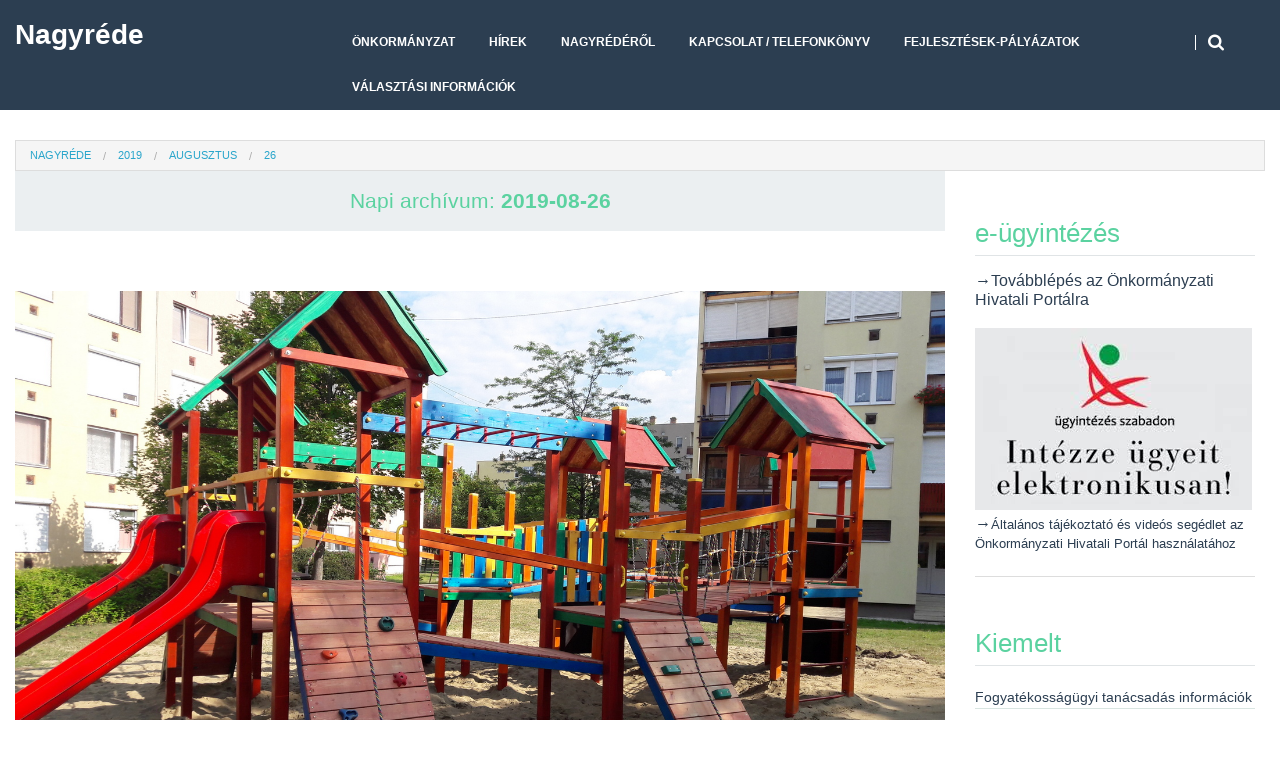

--- FILE ---
content_type: text/html; charset=UTF-8
request_url: https://nagyrede.hu/2019/08/26/
body_size: 15508
content:
<!DOCTYPE html>
<!--[if lt IE 9]>
<html class="ie lt-ie9" lang="hu">
<![endif]-->
<!--[if !(IE 7) | !(IE 8)  ]><!-->
<html lang="hu">
<!--<![endif]-->
<head>
	<meta charset="UTF-8" />
	<meta property="fb:app_id" content="857161497703201" />
	<meta name="viewport" content="width=device-width" />
	<link rel="profile" href="http://gmpg.org/xfn/11" />
	<meta property="og:title" content="Magyar Falu: bízunk a támogatásban" />
<meta property="og:url" content="https://nagyrede.hu/magyar-falu-bizunk-a-tamogatasban/" />
<meta property="og:type" content="website" />
<meta property="og:site_name" content="Nagyréde" />
<meta property="og:image" content="https://nagyrede.hu/wp-content/uploads/2019/08/jatszovar.jpg" />
<meta property="og:description" content="Az utóbbi két hétben újabb pályázati támogatási lehetőségek nyíltak meg a Magyar Falu program keretében." />
<meta property="og:locale" content="hu_HU" />
	

	<title>2019-08-26 &#8211; Nagyréde</title>
<meta name='robots' content='max-image-preview:large' />
<link rel="alternate" type="application/rss+xml" title="Nagyréde &raquo; hírcsatorna" href="https://nagyrede.hu/feed/" />
<link rel="alternate" type="application/rss+xml" title="Nagyréde &raquo; hozzászólás hírcsatorna" href="https://nagyrede.hu/comments/feed/" />
<style id='wp-img-auto-sizes-contain-inline-css' type='text/css'>
img:is([sizes=auto i],[sizes^="auto," i]){contain-intrinsic-size:3000px 1500px}
/*# sourceURL=wp-img-auto-sizes-contain-inline-css */
</style>
<link rel='stylesheet' id='wpfb-css' href='//nagyrede.hu/wp-content/plugins/wp-filebase/wp-filebase.css?t=1551702517&#038;ver=3.4.4' type='text/css' media='all' />
<link rel='stylesheet' id='twb-open-sans-css' href='https://fonts.googleapis.com/css?family=Open+Sans%3A300%2C400%2C500%2C600%2C700%2C800&#038;display=swap&#038;ver=6.9' type='text/css' media='all' />
<link rel='stylesheet' id='twbbwg-global-css' href='https://nagyrede.hu/wp-content/plugins/photo-gallery/booster/assets/css/global.css?ver=1.0.0' type='text/css' media='all' />
<style id='wp-block-paragraph-inline-css' type='text/css'>
.is-small-text{font-size:.875em}.is-regular-text{font-size:1em}.is-large-text{font-size:2.25em}.is-larger-text{font-size:3em}.has-drop-cap:not(:focus):first-letter{float:left;font-size:8.4em;font-style:normal;font-weight:100;line-height:.68;margin:.05em .1em 0 0;text-transform:uppercase}body.rtl .has-drop-cap:not(:focus):first-letter{float:none;margin-left:.1em}p.has-drop-cap.has-background{overflow:hidden}:root :where(p.has-background){padding:1.25em 2.375em}:where(p.has-text-color:not(.has-link-color)) a{color:inherit}p.has-text-align-left[style*="writing-mode:vertical-lr"],p.has-text-align-right[style*="writing-mode:vertical-rl"]{rotate:180deg}
/*# sourceURL=https://nagyrede.hu/wp-includes/blocks/paragraph/style.min.css */
</style>
<style id='wp-emoji-styles-inline-css' type='text/css'>

	img.wp-smiley, img.emoji {
		display: inline !important;
		border: none !important;
		box-shadow: none !important;
		height: 1em !important;
		width: 1em !important;
		margin: 0 0.07em !important;
		vertical-align: -0.1em !important;
		background: none !important;
		padding: 0 !important;
	}
/*# sourceURL=wp-emoji-styles-inline-css */
</style>
<style id='wp-block-library-inline-css' type='text/css'>
:root{--wp-block-synced-color:#7a00df;--wp-block-synced-color--rgb:122,0,223;--wp-bound-block-color:var(--wp-block-synced-color);--wp-editor-canvas-background:#ddd;--wp-admin-theme-color:#007cba;--wp-admin-theme-color--rgb:0,124,186;--wp-admin-theme-color-darker-10:#006ba1;--wp-admin-theme-color-darker-10--rgb:0,107,160.5;--wp-admin-theme-color-darker-20:#005a87;--wp-admin-theme-color-darker-20--rgb:0,90,135;--wp-admin-border-width-focus:2px}@media (min-resolution:192dpi){:root{--wp-admin-border-width-focus:1.5px}}.wp-element-button{cursor:pointer}:root .has-very-light-gray-background-color{background-color:#eee}:root .has-very-dark-gray-background-color{background-color:#313131}:root .has-very-light-gray-color{color:#eee}:root .has-very-dark-gray-color{color:#313131}:root .has-vivid-green-cyan-to-vivid-cyan-blue-gradient-background{background:linear-gradient(135deg,#00d084,#0693e3)}:root .has-purple-crush-gradient-background{background:linear-gradient(135deg,#34e2e4,#4721fb 50%,#ab1dfe)}:root .has-hazy-dawn-gradient-background{background:linear-gradient(135deg,#faaca8,#dad0ec)}:root .has-subdued-olive-gradient-background{background:linear-gradient(135deg,#fafae1,#67a671)}:root .has-atomic-cream-gradient-background{background:linear-gradient(135deg,#fdd79a,#004a59)}:root .has-nightshade-gradient-background{background:linear-gradient(135deg,#330968,#31cdcf)}:root .has-midnight-gradient-background{background:linear-gradient(135deg,#020381,#2874fc)}:root{--wp--preset--font-size--normal:16px;--wp--preset--font-size--huge:42px}.has-regular-font-size{font-size:1em}.has-larger-font-size{font-size:2.625em}.has-normal-font-size{font-size:var(--wp--preset--font-size--normal)}.has-huge-font-size{font-size:var(--wp--preset--font-size--huge)}.has-text-align-center{text-align:center}.has-text-align-left{text-align:left}.has-text-align-right{text-align:right}.has-fit-text{white-space:nowrap!important}#end-resizable-editor-section{display:none}.aligncenter{clear:both}.items-justified-left{justify-content:flex-start}.items-justified-center{justify-content:center}.items-justified-right{justify-content:flex-end}.items-justified-space-between{justify-content:space-between}.screen-reader-text{border:0;clip-path:inset(50%);height:1px;margin:-1px;overflow:hidden;padding:0;position:absolute;width:1px;word-wrap:normal!important}.screen-reader-text:focus{background-color:#ddd;clip-path:none;color:#444;display:block;font-size:1em;height:auto;left:5px;line-height:normal;padding:15px 23px 14px;text-decoration:none;top:5px;width:auto;z-index:100000}html :where(.has-border-color){border-style:solid}html :where([style*=border-top-color]){border-top-style:solid}html :where([style*=border-right-color]){border-right-style:solid}html :where([style*=border-bottom-color]){border-bottom-style:solid}html :where([style*=border-left-color]){border-left-style:solid}html :where([style*=border-width]){border-style:solid}html :where([style*=border-top-width]){border-top-style:solid}html :where([style*=border-right-width]){border-right-style:solid}html :where([style*=border-bottom-width]){border-bottom-style:solid}html :where([style*=border-left-width]){border-left-style:solid}html :where(img[class*=wp-image-]){height:auto;max-width:100%}:where(figure){margin:0 0 1em}html :where(.is-position-sticky){--wp-admin--admin-bar--position-offset:var(--wp-admin--admin-bar--height,0px)}@media screen and (max-width:600px){html :where(.is-position-sticky){--wp-admin--admin-bar--position-offset:0px}}

/*# sourceURL=wp-block-library-inline-css */
</style><style id='global-styles-inline-css' type='text/css'>
:root{--wp--preset--aspect-ratio--square: 1;--wp--preset--aspect-ratio--4-3: 4/3;--wp--preset--aspect-ratio--3-4: 3/4;--wp--preset--aspect-ratio--3-2: 3/2;--wp--preset--aspect-ratio--2-3: 2/3;--wp--preset--aspect-ratio--16-9: 16/9;--wp--preset--aspect-ratio--9-16: 9/16;--wp--preset--color--black: #000000;--wp--preset--color--cyan-bluish-gray: #abb8c3;--wp--preset--color--white: #ffffff;--wp--preset--color--pale-pink: #f78da7;--wp--preset--color--vivid-red: #cf2e2e;--wp--preset--color--luminous-vivid-orange: #ff6900;--wp--preset--color--luminous-vivid-amber: #fcb900;--wp--preset--color--light-green-cyan: #7bdcb5;--wp--preset--color--vivid-green-cyan: #00d084;--wp--preset--color--pale-cyan-blue: #8ed1fc;--wp--preset--color--vivid-cyan-blue: #0693e3;--wp--preset--color--vivid-purple: #9b51e0;--wp--preset--gradient--vivid-cyan-blue-to-vivid-purple: linear-gradient(135deg,rgb(6,147,227) 0%,rgb(155,81,224) 100%);--wp--preset--gradient--light-green-cyan-to-vivid-green-cyan: linear-gradient(135deg,rgb(122,220,180) 0%,rgb(0,208,130) 100%);--wp--preset--gradient--luminous-vivid-amber-to-luminous-vivid-orange: linear-gradient(135deg,rgb(252,185,0) 0%,rgb(255,105,0) 100%);--wp--preset--gradient--luminous-vivid-orange-to-vivid-red: linear-gradient(135deg,rgb(255,105,0) 0%,rgb(207,46,46) 100%);--wp--preset--gradient--very-light-gray-to-cyan-bluish-gray: linear-gradient(135deg,rgb(238,238,238) 0%,rgb(169,184,195) 100%);--wp--preset--gradient--cool-to-warm-spectrum: linear-gradient(135deg,rgb(74,234,220) 0%,rgb(151,120,209) 20%,rgb(207,42,186) 40%,rgb(238,44,130) 60%,rgb(251,105,98) 80%,rgb(254,248,76) 100%);--wp--preset--gradient--blush-light-purple: linear-gradient(135deg,rgb(255,206,236) 0%,rgb(152,150,240) 100%);--wp--preset--gradient--blush-bordeaux: linear-gradient(135deg,rgb(254,205,165) 0%,rgb(254,45,45) 50%,rgb(107,0,62) 100%);--wp--preset--gradient--luminous-dusk: linear-gradient(135deg,rgb(255,203,112) 0%,rgb(199,81,192) 50%,rgb(65,88,208) 100%);--wp--preset--gradient--pale-ocean: linear-gradient(135deg,rgb(255,245,203) 0%,rgb(182,227,212) 50%,rgb(51,167,181) 100%);--wp--preset--gradient--electric-grass: linear-gradient(135deg,rgb(202,248,128) 0%,rgb(113,206,126) 100%);--wp--preset--gradient--midnight: linear-gradient(135deg,rgb(2,3,129) 0%,rgb(40,116,252) 100%);--wp--preset--font-size--small: 13px;--wp--preset--font-size--medium: 20px;--wp--preset--font-size--large: 36px;--wp--preset--font-size--x-large: 42px;--wp--preset--spacing--20: 0.44rem;--wp--preset--spacing--30: 0.67rem;--wp--preset--spacing--40: 1rem;--wp--preset--spacing--50: 1.5rem;--wp--preset--spacing--60: 2.25rem;--wp--preset--spacing--70: 3.38rem;--wp--preset--spacing--80: 5.06rem;--wp--preset--shadow--natural: 6px 6px 9px rgba(0, 0, 0, 0.2);--wp--preset--shadow--deep: 12px 12px 50px rgba(0, 0, 0, 0.4);--wp--preset--shadow--sharp: 6px 6px 0px rgba(0, 0, 0, 0.2);--wp--preset--shadow--outlined: 6px 6px 0px -3px rgb(255, 255, 255), 6px 6px rgb(0, 0, 0);--wp--preset--shadow--crisp: 6px 6px 0px rgb(0, 0, 0);}:where(.is-layout-flex){gap: 0.5em;}:where(.is-layout-grid){gap: 0.5em;}body .is-layout-flex{display: flex;}.is-layout-flex{flex-wrap: wrap;align-items: center;}.is-layout-flex > :is(*, div){margin: 0;}body .is-layout-grid{display: grid;}.is-layout-grid > :is(*, div){margin: 0;}:where(.wp-block-columns.is-layout-flex){gap: 2em;}:where(.wp-block-columns.is-layout-grid){gap: 2em;}:where(.wp-block-post-template.is-layout-flex){gap: 1.25em;}:where(.wp-block-post-template.is-layout-grid){gap: 1.25em;}.has-black-color{color: var(--wp--preset--color--black) !important;}.has-cyan-bluish-gray-color{color: var(--wp--preset--color--cyan-bluish-gray) !important;}.has-white-color{color: var(--wp--preset--color--white) !important;}.has-pale-pink-color{color: var(--wp--preset--color--pale-pink) !important;}.has-vivid-red-color{color: var(--wp--preset--color--vivid-red) !important;}.has-luminous-vivid-orange-color{color: var(--wp--preset--color--luminous-vivid-orange) !important;}.has-luminous-vivid-amber-color{color: var(--wp--preset--color--luminous-vivid-amber) !important;}.has-light-green-cyan-color{color: var(--wp--preset--color--light-green-cyan) !important;}.has-vivid-green-cyan-color{color: var(--wp--preset--color--vivid-green-cyan) !important;}.has-pale-cyan-blue-color{color: var(--wp--preset--color--pale-cyan-blue) !important;}.has-vivid-cyan-blue-color{color: var(--wp--preset--color--vivid-cyan-blue) !important;}.has-vivid-purple-color{color: var(--wp--preset--color--vivid-purple) !important;}.has-black-background-color{background-color: var(--wp--preset--color--black) !important;}.has-cyan-bluish-gray-background-color{background-color: var(--wp--preset--color--cyan-bluish-gray) !important;}.has-white-background-color{background-color: var(--wp--preset--color--white) !important;}.has-pale-pink-background-color{background-color: var(--wp--preset--color--pale-pink) !important;}.has-vivid-red-background-color{background-color: var(--wp--preset--color--vivid-red) !important;}.has-luminous-vivid-orange-background-color{background-color: var(--wp--preset--color--luminous-vivid-orange) !important;}.has-luminous-vivid-amber-background-color{background-color: var(--wp--preset--color--luminous-vivid-amber) !important;}.has-light-green-cyan-background-color{background-color: var(--wp--preset--color--light-green-cyan) !important;}.has-vivid-green-cyan-background-color{background-color: var(--wp--preset--color--vivid-green-cyan) !important;}.has-pale-cyan-blue-background-color{background-color: var(--wp--preset--color--pale-cyan-blue) !important;}.has-vivid-cyan-blue-background-color{background-color: var(--wp--preset--color--vivid-cyan-blue) !important;}.has-vivid-purple-background-color{background-color: var(--wp--preset--color--vivid-purple) !important;}.has-black-border-color{border-color: var(--wp--preset--color--black) !important;}.has-cyan-bluish-gray-border-color{border-color: var(--wp--preset--color--cyan-bluish-gray) !important;}.has-white-border-color{border-color: var(--wp--preset--color--white) !important;}.has-pale-pink-border-color{border-color: var(--wp--preset--color--pale-pink) !important;}.has-vivid-red-border-color{border-color: var(--wp--preset--color--vivid-red) !important;}.has-luminous-vivid-orange-border-color{border-color: var(--wp--preset--color--luminous-vivid-orange) !important;}.has-luminous-vivid-amber-border-color{border-color: var(--wp--preset--color--luminous-vivid-amber) !important;}.has-light-green-cyan-border-color{border-color: var(--wp--preset--color--light-green-cyan) !important;}.has-vivid-green-cyan-border-color{border-color: var(--wp--preset--color--vivid-green-cyan) !important;}.has-pale-cyan-blue-border-color{border-color: var(--wp--preset--color--pale-cyan-blue) !important;}.has-vivid-cyan-blue-border-color{border-color: var(--wp--preset--color--vivid-cyan-blue) !important;}.has-vivid-purple-border-color{border-color: var(--wp--preset--color--vivid-purple) !important;}.has-vivid-cyan-blue-to-vivid-purple-gradient-background{background: var(--wp--preset--gradient--vivid-cyan-blue-to-vivid-purple) !important;}.has-light-green-cyan-to-vivid-green-cyan-gradient-background{background: var(--wp--preset--gradient--light-green-cyan-to-vivid-green-cyan) !important;}.has-luminous-vivid-amber-to-luminous-vivid-orange-gradient-background{background: var(--wp--preset--gradient--luminous-vivid-amber-to-luminous-vivid-orange) !important;}.has-luminous-vivid-orange-to-vivid-red-gradient-background{background: var(--wp--preset--gradient--luminous-vivid-orange-to-vivid-red) !important;}.has-very-light-gray-to-cyan-bluish-gray-gradient-background{background: var(--wp--preset--gradient--very-light-gray-to-cyan-bluish-gray) !important;}.has-cool-to-warm-spectrum-gradient-background{background: var(--wp--preset--gradient--cool-to-warm-spectrum) !important;}.has-blush-light-purple-gradient-background{background: var(--wp--preset--gradient--blush-light-purple) !important;}.has-blush-bordeaux-gradient-background{background: var(--wp--preset--gradient--blush-bordeaux) !important;}.has-luminous-dusk-gradient-background{background: var(--wp--preset--gradient--luminous-dusk) !important;}.has-pale-ocean-gradient-background{background: var(--wp--preset--gradient--pale-ocean) !important;}.has-electric-grass-gradient-background{background: var(--wp--preset--gradient--electric-grass) !important;}.has-midnight-gradient-background{background: var(--wp--preset--gradient--midnight) !important;}.has-small-font-size{font-size: var(--wp--preset--font-size--small) !important;}.has-medium-font-size{font-size: var(--wp--preset--font-size--medium) !important;}.has-large-font-size{font-size: var(--wp--preset--font-size--large) !important;}.has-x-large-font-size{font-size: var(--wp--preset--font-size--x-large) !important;}
/*# sourceURL=global-styles-inline-css */
</style>

<style id='classic-theme-styles-inline-css' type='text/css'>
/*! This file is auto-generated */
.wp-block-button__link{color:#fff;background-color:#32373c;border-radius:9999px;box-shadow:none;text-decoration:none;padding:calc(.667em + 2px) calc(1.333em + 2px);font-size:1.125em}.wp-block-file__button{background:#32373c;color:#fff;text-decoration:none}
/*# sourceURL=/wp-includes/css/classic-themes.min.css */
</style>
<link rel='stylesheet' id='contact-form-7-css' href='https://nagyrede.hu/wp-content/plugins/contact-form-7/includes/css/styles.css?ver=6.1.2' type='text/css' media='all' />
<link rel='stylesheet' id='events-manager-css' href='https://nagyrede.hu/wp-content/plugins/events-manager/includes/css/events-manager.min.css?ver=7.2.2.1' type='text/css' media='all' />
<style id='events-manager-inline-css' type='text/css'>
body .em { --font-family : inherit; --font-weight : inherit; --font-size : 1em; --line-height : inherit; }
/*# sourceURL=events-manager-inline-css */
</style>
<link rel='stylesheet' id='bigger-picture-css' href='https://nagyrede.hu/wp-content/plugins/youtube-channel/assets/lib/bigger-picture/css/bigger-picture.min.css?ver=3.25.2' type='text/css' media='all' />
<link rel='stylesheet' id='youtube-channel-css' href='https://nagyrede.hu/wp-content/plugins/youtube-channel/assets/css/youtube-channel.min.css?ver=3.25.2' type='text/css' media='all' />
<link rel='stylesheet' id='child-style-css' href='https://nagyrede.hu/wp-content/themes/harmonux-core-child/style.css?ver=6.9' type='text/css' media='all' />
<link rel='stylesheet' id='smartlib-foundation-css' href='https://nagyrede.hu/wp-content/themes/harmonux-core/css/foundation.css?ver=1588572458' type='text/css' media='all' />
<link rel='stylesheet' id='smartlib-font-icon-css' href='https://nagyrede.hu/wp-content/themes/harmonux-core/font/css/font-awesome.min.css?ver=1588572459' type='text/css' media='all' />
<link rel='stylesheet' id='smartlib-photoswipe-css-css' href='https://nagyrede.hu/wp-content/themes/harmonux-core/css/photoswipe/photoswipe.css?ver=1588572458' type='text/css' media='all' />
<link rel='stylesheet' id='harmonux-flexslider-css' href='https://nagyrede.hu/wp-content/themes/harmonux-core/css/flexslider/flexslider.css?ver=1588572458' type='text/css' media='all' />
<link rel='stylesheet' id='harmonux-responsive-tables-css' href='https://nagyrede.hu/wp-content/themes/harmonux-core/css/responsive-tables.css?ver=1588572458' type='text/css' media='all' />
<link rel='stylesheet' id='smartlib-structure-css' href='https://nagyrede.hu/wp-content/themes/harmonux-core/style.css?ver=1610542889' type='text/css' media='all' />
<link rel='stylesheet' id='slb_core-css' href='https://nagyrede.hu/wp-content/plugins/simple-lightbox/client/css/app.css?ver=2.9.4' type='text/css' media='all' />
<script type="text/javascript" src="https://nagyrede.hu/wp-includes/js/jquery/jquery.min.js?ver=3.7.1" id="jquery-core-js"></script>
<script type="text/javascript" src="https://nagyrede.hu/wp-includes/js/jquery/jquery-migrate.min.js?ver=3.4.1" id="jquery-migrate-js"></script>
<script type="text/javascript" src="https://nagyrede.hu/wp-content/plugins/photo-gallery/booster/assets/js/circle-progress.js?ver=1.2.2" id="twbbwg-circle-js"></script>
<script type="text/javascript" id="twbbwg-global-js-extra">
/* <![CDATA[ */
var twb = {"nonce":"4d26c888f1","ajax_url":"https://nagyrede.hu/wp-admin/admin-ajax.php","plugin_url":"https://nagyrede.hu/wp-content/plugins/photo-gallery/booster","href":"https://nagyrede.hu/wp-admin/admin.php?page=twbbwg_photo-gallery"};
var twb = {"nonce":"4d26c888f1","ajax_url":"https://nagyrede.hu/wp-admin/admin-ajax.php","plugin_url":"https://nagyrede.hu/wp-content/plugins/photo-gallery/booster","href":"https://nagyrede.hu/wp-admin/admin.php?page=twbbwg_photo-gallery"};
//# sourceURL=twbbwg-global-js-extra
/* ]]> */
</script>
<script type="text/javascript" src="https://nagyrede.hu/wp-content/plugins/photo-gallery/booster/assets/js/global.js?ver=1.0.0" id="twbbwg-global-js"></script>
<script type="text/javascript" src="https://nagyrede.hu/wp-includes/js/jquery/ui/core.min.js?ver=1.13.3" id="jquery-ui-core-js"></script>
<script type="text/javascript" src="https://nagyrede.hu/wp-includes/js/jquery/ui/mouse.min.js?ver=1.13.3" id="jquery-ui-mouse-js"></script>
<script type="text/javascript" src="https://nagyrede.hu/wp-includes/js/jquery/ui/sortable.min.js?ver=1.13.3" id="jquery-ui-sortable-js"></script>
<script type="text/javascript" src="https://nagyrede.hu/wp-includes/js/jquery/ui/datepicker.min.js?ver=1.13.3" id="jquery-ui-datepicker-js"></script>
<script type="text/javascript" id="jquery-ui-datepicker-js-after">
/* <![CDATA[ */
jQuery(function(jQuery){jQuery.datepicker.setDefaults({"closeText":"Bez\u00e1r\u00e1s","currentText":"Ma","monthNames":["janu\u00e1r","febru\u00e1r","m\u00e1rcius","\u00e1prilis","m\u00e1jus","j\u00fanius","j\u00falius","augusztus","szeptember","okt\u00f3ber","november","december"],"monthNamesShort":["jan","febr","m\u00e1rc","\u00e1pr","m\u00e1j","j\u00fan","j\u00fal","aug","szept","okt","nov","dec"],"nextText":"K\u00f6vetkez\u0151","prevText":"El\u0151z\u0151","dayNames":["vas\u00e1rnap","h\u00e9tf\u0151","kedd","szerda","cs\u00fct\u00f6rt\u00f6k","p\u00e9ntek","szombat"],"dayNamesShort":["vas","h\u00e9t","ked","sze","cs\u00fc","p\u00e9n","szo"],"dayNamesMin":["v","h","K","s","c","p","s"],"dateFormat":"yy-mm-dd","firstDay":1,"isRTL":false});});
//# sourceURL=jquery-ui-datepicker-js-after
/* ]]> */
</script>
<script type="text/javascript" src="https://nagyrede.hu/wp-includes/js/jquery/ui/resizable.min.js?ver=1.13.3" id="jquery-ui-resizable-js"></script>
<script type="text/javascript" src="https://nagyrede.hu/wp-includes/js/jquery/ui/draggable.min.js?ver=1.13.3" id="jquery-ui-draggable-js"></script>
<script type="text/javascript" src="https://nagyrede.hu/wp-includes/js/jquery/ui/controlgroup.min.js?ver=1.13.3" id="jquery-ui-controlgroup-js"></script>
<script type="text/javascript" src="https://nagyrede.hu/wp-includes/js/jquery/ui/checkboxradio.min.js?ver=1.13.3" id="jquery-ui-checkboxradio-js"></script>
<script type="text/javascript" src="https://nagyrede.hu/wp-includes/js/jquery/ui/button.min.js?ver=1.13.3" id="jquery-ui-button-js"></script>
<script type="text/javascript" src="https://nagyrede.hu/wp-includes/js/jquery/ui/dialog.min.js?ver=1.13.3" id="jquery-ui-dialog-js"></script>
<script type="text/javascript" id="events-manager-js-extra">
/* <![CDATA[ */
var EM = {"ajaxurl":"https://nagyrede.hu/wp-admin/admin-ajax.php","locationajaxurl":"https://nagyrede.hu/wp-admin/admin-ajax.php?action=locations_search","firstDay":"1","locale":"hu","dateFormat":"yy-mm-dd","ui_css":"https://nagyrede.hu/wp-content/plugins/events-manager/includes/css/jquery-ui/build.min.css","show24hours":"1","is_ssl":"1","autocomplete_limit":"10","calendar":{"breakpoints":{"small":560,"medium":908,"large":false}},"phone":"","datepicker":{"format":"Y.m.d.","locale":"hu"},"search":{"breakpoints":{"small":650,"medium":850,"full":false}},"url":"https://nagyrede.hu/wp-content/plugins/events-manager","assets":{"input.em-uploader":{"js":{"em-uploader":{"url":"https://nagyrede.hu/wp-content/plugins/events-manager/includes/js/em-uploader.js?v=7.2.2.1","event":"em_uploader_ready"}}},".em-event-editor":{"js":{"event-editor":{"url":"https://nagyrede.hu/wp-content/plugins/events-manager/includes/js/events-manager-event-editor.js?v=7.2.2.1","event":"em_event_editor_ready"}},"css":{"event-editor":"https://nagyrede.hu/wp-content/plugins/events-manager/includes/css/events-manager-event-editor.min.css?v=7.2.2.1"}},".em-recurrence-sets, .em-timezone":{"js":{"luxon":{"url":"luxon/luxon.js?v=7.2.2.1","event":"em_luxon_ready"}}},".em-booking-form, #em-booking-form, .em-booking-recurring, .em-event-booking-form":{"js":{"em-bookings":{"url":"https://nagyrede.hu/wp-content/plugins/events-manager/includes/js/bookingsform.js?v=7.2.2.1","event":"em_booking_form_js_loaded"}}},"#em-opt-archetypes":{"js":{"archetypes":"https://nagyrede.hu/wp-content/plugins/events-manager/includes/js/admin-archetype-editor.js?v=7.2.2.1","archetypes_ms":"https://nagyrede.hu/wp-content/plugins/events-manager/includes/js/admin-archetypes.js?v=7.2.2.1","qs":"qs/qs.js?v=7.2.2.1"}}},"cached":"","txt_search":"Keres\u00e9s","txt_searching":"Searching...","txt_loading":"Loading..."};
//# sourceURL=events-manager-js-extra
/* ]]> */
</script>
<script type="text/javascript" src="https://nagyrede.hu/wp-content/plugins/events-manager/includes/js/events-manager.js?ver=7.2.2.1" id="events-manager-js"></script>
<script type="text/javascript" src="https://nagyrede.hu/wp-content/plugins/events-manager/includes/external/flatpickr/l10n/hu.js?ver=7.2.2.1" id="em-flatpickr-localization-js"></script>
<script type="text/javascript" src="https://nagyrede.hu/wp-content/themes/harmonux-core/js/foundation/foundation.js?ver=1.0" id="foundation-js"></script>
<script type="text/javascript" src="https://nagyrede.hu/wp-content/themes/harmonux-core/js/photoswipe/lib/klass.min.js?ver=1.0" id="smartlib-photoswipe-lib-js"></script>
<script type="text/javascript" src="https://nagyrede.hu/wp-content/themes/harmonux-core/js/photoswipe/code.photoswipe.jquery-3.0.5.min.js?ver=1.0" id="smartlib-photoswipe-js"></script>
<script type="text/javascript" src="https://nagyrede.hu/wp-content/themes/harmonux-core/js/foundation.min.js?ver=1.0" id="foundation-min-js"></script>
<script type="text/javascript" src="https://nagyrede.hu/wp-content/themes/harmonux-core/js/mobile-menu.js?ver=1.0" id="select-menu-js"></script>
<script type="text/javascript" src="https://nagyrede.hu/wp-content/themes/harmonux-core/js/responsive-tables.js?ver=1.0" id="responsive-table-js"></script>
<script type="text/javascript" src="https://nagyrede.hu/wp-content/themes/harmonux-core/js/flexslider/jquery.flexslider-min.js?ver=1.0" id="flex-slider-js"></script>
<script type="text/javascript" src="https://nagyrede.hu/wp-content/themes/harmonux-core/js/main.js?ver=1.0" id="smartlib-main-js"></script>
<link rel="https://api.w.org/" href="https://nagyrede.hu/wp-json/" /><link rel="EditURI" type="application/rsd+xml" title="RSD" href="https://nagyrede.hu/xmlrpc.php?rsd" />
<meta name="generator" content="WordPress 6.9" />
<style>
		#category-posts-4-internal ul {padding: 0;}
#category-posts-4-internal .cat-post-item img {max-width: initial; max-height: initial; margin: initial;}
#category-posts-4-internal .cat-post-author {margin-bottom: 0;}
#category-posts-4-internal .cat-post-thumbnail {margin: 5px 10px 5px 0;}
#category-posts-4-internal .cat-post-item:before {content: ""; clear: both;}
#category-posts-4-internal .cat-post-excerpt-more {display: inline-block;}
#category-posts-4-internal .cat-post-item {list-style: none; margin: 3px 0 10px; padding: 3px 0;}
#category-posts-4-internal .cat-post-current .cat-post-title {font-weight: bold; text-transform: uppercase;}
#category-posts-4-internal [class*=cat-post-tax] {font-size: 0.85em;}
#category-posts-4-internal [class*=cat-post-tax] * {display:inline-block;}
#category-posts-4-internal .cat-post-item a:after {content: ""; display: table;	clear: both;}
#category-posts-4-internal .cat-post-item .cat-post-title {overflow: hidden;text-overflow: ellipsis;white-space: initial;display: -webkit-box;-webkit-line-clamp: 2;-webkit-box-orient: vertical;padding-bottom: 0 !important;}
#category-posts-4-internal .cat-post-item a:after {content: ""; clear: both;}
#category-posts-4-internal .cat-post-thumbnail {display:block; float:left; margin:5px 10px 5px 0;}
#category-posts-4-internal .cat-post-crop {overflow:hidden;display:block;}
#category-posts-4-internal p {margin:5px 0 0 0}
#category-posts-4-internal li > div {margin:5px 0 0 0; clear:both;}
#category-posts-4-internal .dashicons {vertical-align:middle;}
#category-posts-4-internal .cat-post-dark img {padding-bottom: 0 !important; -webkit-transition: all 0.3s ease; -moz-transition: all 0.3s ease; -ms-transition: all 0.3s ease; -o-transition: all 0.3s ease; transition: all 0.3s ease;}
#category-posts-4-internal .cat-post-dark:hover img {-webkit-filter: brightness(75%); -moz-filter: brightness(75%); -ms-filter: brightness(75%); -o-filter: brightness(75%); filter: brightness(75%);}
#category-posts-5-internal ul {padding: 0;}
#category-posts-5-internal .cat-post-item img {max-width: initial; max-height: initial; margin: initial;}
#category-posts-5-internal .cat-post-author {margin-bottom: 0;}
#category-posts-5-internal .cat-post-thumbnail {margin: 5px 10px 5px 0;}
#category-posts-5-internal .cat-post-item:before {content: ""; clear: both;}
#category-posts-5-internal .cat-post-excerpt-more {display: inline-block;}
#category-posts-5-internal .cat-post-item {list-style: none; margin: 3px 0 10px; padding: 3px 0;}
#category-posts-5-internal .cat-post-current .cat-post-title {font-weight: bold; text-transform: uppercase;}
#category-posts-5-internal [class*=cat-post-tax] {font-size: 0.85em;}
#category-posts-5-internal [class*=cat-post-tax] * {display:inline-block;}
#category-posts-5-internal .cat-post-item:after {content: ""; display: table;	clear: both;}
#category-posts-5-internal .cat-post-item .cat-post-title {overflow: hidden;text-overflow: ellipsis;white-space: initial;display: -webkit-box;-webkit-line-clamp: 2;-webkit-box-orient: vertical;padding-bottom: 0 !important;}
#category-posts-5-internal .cat-post-item:after {content: ""; display: table;	clear: both;}
#category-posts-5-internal .cat-post-thumbnail {display:block; float:left; margin:5px 10px 5px 0;}
#category-posts-5-internal .cat-post-crop {overflow:hidden;display:block;}
#category-posts-5-internal p {margin:5px 0 0 0}
#category-posts-5-internal li > div {margin:5px 0 0 0; clear:both;}
#category-posts-5-internal .dashicons {vertical-align:middle;}
#category-posts-5-internal .cat-post-thumbnail .cat-post-crop img {height: 150px;}
#category-posts-5-internal .cat-post-thumbnail .cat-post-crop img {width: 200px;}
#category-posts-5-internal .cat-post-thumbnail .cat-post-crop img {object-fit: cover; max-width: 100%; display: block;}
#category-posts-5-internal .cat-post-thumbnail .cat-post-crop-not-supported img {width: 100%;}
#category-posts-5-internal .cat-post-thumbnail {max-width:100%;}
#category-posts-5-internal .cat-post-item img {margin: initial;}
#category-posts-6-internal ul {padding: 0;}
#category-posts-6-internal .cat-post-item img {max-width: initial; max-height: initial; margin: initial;}
#category-posts-6-internal .cat-post-author {margin-bottom: 0;}
#category-posts-6-internal .cat-post-thumbnail {margin: 5px 10px 5px 0;}
#category-posts-6-internal .cat-post-item:before {content: ""; clear: both;}
#category-posts-6-internal .cat-post-excerpt-more {display: inline-block;}
#category-posts-6-internal .cat-post-item {list-style: none; margin: 3px 0 10px; padding: 3px 0;}
#category-posts-6-internal .cat-post-current .cat-post-title {font-weight: bold; text-transform: uppercase;}
#category-posts-6-internal [class*=cat-post-tax] {font-size: 0.85em;}
#category-posts-6-internal [class*=cat-post-tax] * {display:inline-block;}
#category-posts-6-internal .cat-post-item:after {content: ""; display: table;	clear: both;}
#category-posts-6-internal .cat-post-item .cat-post-title {overflow: hidden;text-overflow: ellipsis;white-space: initial;display: -webkit-box;-webkit-line-clamp: 2;-webkit-box-orient: vertical;padding-bottom: 0 !important;}
#category-posts-6-internal .cat-post-item:after {content: ""; display: table;	clear: both;}
#category-posts-6-internal .cat-post-thumbnail {display:block; float:left; margin:5px 10px 5px 0;}
#category-posts-6-internal .cat-post-crop {overflow:hidden;display:block;}
#category-posts-6-internal p {margin:5px 0 0 0}
#category-posts-6-internal li > div {margin:5px 0 0 0; clear:both;}
#category-posts-6-internal .dashicons {vertical-align:middle;}
#category-posts-6-internal .cat-post-thumbnail .cat-post-crop img {height: 150px;}
#category-posts-6-internal .cat-post-thumbnail .cat-post-crop img {width: 200px;}
#category-posts-6-internal .cat-post-thumbnail .cat-post-crop img {object-fit: cover; max-width: 100%; display: block;}
#category-posts-6-internal .cat-post-thumbnail .cat-post-crop-not-supported img {width: 100%;}
#category-posts-6-internal .cat-post-thumbnail {max-width:100%;}
#category-posts-6-internal .cat-post-item img {margin: initial;}
</style>
		    <!--Customizer CSS-->
    <style type="text/css">
        body {
            background-color: #fff;
        }
                                                                                                                                                

            @media only screen and (min-width: 1305px){
body{min-width:1280px}
.row, #wrapper{ width:1280px }
.row, #wrapper{ max-width: 100% }
#page { width:960px }
}
    </style>
    
<style>

/*CUSTOM FONTS*/




body, p{font-family: Arial, sans-serif;}
h1, h2, h3, h4, h5, h6, .smartlib-site-logo{font-family: Arial, sans-serif;}
</style>		<style type="text/css" id="wp-custom-css">
			.wp-block-file__button {
    background: #32373c;
    color: #fff!important;
    text-decoration: none;
	border:10px solid #32373c;
	padding:3, 1, 3, 1;
}

.nagypadding {padding: 20px!important;}		</style>
		<script>
  (function(i,s,o,g,r,a,m){i['GoogleAnalyticsObject']=r;i[r]=i[r]||function(){
  (i[r].q=i[r].q||[]).push(arguments)},i[r].l=1*new Date();a=s.createElement(o),
  m=s.getElementsByTagName(o)[0];a.async=1;a.src=g;m.parentNode.insertBefore(a,m)
  })(window,document,'script','//www.google-analytics.com/analytics.js','ga');

  ga('create', 'UA-20750090-7', 'auto');
  ga('send', 'pageview');

</script>


</head>

<body class="archive date wp-theme-harmonux-core wp-child-theme-harmonux-core-child">

<script>
  window.fbAsyncInit = function() {
    FB.init({
      appId      : '857161497703201',
      xfbml      : true,
      version    : 'v4.0'
    });
    FB.AppEvents.logPageView();
  };

  (function(d, s, id){
     var js, fjs = d.getElementsByTagName(s)[0];
     if (d.getElementById(id)) {return;}
     js = d.createElement(s); js.id = id;
     js.src = "https://connect.facebook.net/hu_HU/sdk.js";
     fjs.parentNode.insertBefore(js, fjs);
   }(document, 'script', 'facebook-jssdk'));
</script>


<!--[if lt IE 7]>
<p class=chromeframe>Your browser is <em>ancient!</em> Upgrade to a
    different browser.
</p>
<![endif]-->
<div class="top-bar-outer">
	
<div id="top-bar" class="top-bar home-border">

	<div class="row">
		<div class="columns large-4 medium-6  small-8">
            <h4 class="smartlib-logo-header" itemprop="headline">    <a href="https://nagyrede.hu/"
				 title="Nagyréde"
				 rel="home"
				 class="smartlib-site-logo ">
				Nagyréde</a>
	</h4>    </div>


		<div class="columns large-12 medium-10 small-8">
			<!--falayout search menu-->
			<ul id="top-switches" class="no-bullet right">
	<li>
		<a href="#toggle-search" class="harmonux-toggle-topbar toggle-button button">
			<span class="fa fa-search"></span>
		</a>
	</li>
	<li class="hide-for-large">
		<a href="#top-navigation" class="harmonux-toggle-topbar toggle-button button">
			<span class="fa fa-align-justify"></span>
		</a>
	</li>
</ul>

			<nav id="top-navigation" class="left show-for-large-up">
				<a class="harmonux-wai-info harmonux-skip-link" href="#content" title="Skip to content">Skip to content</a>
				<div class="menu-fomenu-container"><ul id="menu-fomenu" class="harmonux-menu harmonux-top-menu"><li id="menu-item-434" class="menu-item menu-item-type-post_type menu-item-object-page menu-item-has-children menu-item-434"><a href="https://nagyrede.hu/onkormanyzat/">Önkormányzat</a>
<ul class="sub-menu">
	<li id="menu-item-352" class="menu-item menu-item-type-post_type menu-item-object-page menu-item-has-children menu-item-352"><a href="https://nagyrede.hu/onkormanyzat/kozerdeku-adatok/">Közérdekű adatok</a>
	<ul class="sub-menu">
		<li id="menu-item-1408" class="menu-item menu-item-type-post_type menu-item-object-page menu-item-1408"><a href="https://nagyrede.hu/onkormanyzat/kozerdeku-adatok/kozbeszerzes/">Közbeszerzés</a></li>
	</ul>
</li>
	<li id="menu-item-353" class="menu-item menu-item-type-post_type menu-item-object-page menu-item-353"><a href="https://nagyrede.hu/onkormanyzat/letoltheto-dokumentumok/">Dokumentumok</a></li>
	<li id="menu-item-460" class="menu-item menu-item-type-post_type menu-item-object-page menu-item-has-children menu-item-460"><a href="https://nagyrede.hu/onkormanyzat/intezmenyek/">Intézmények</a>
	<ul class="sub-menu">
		<li id="menu-item-1571" class="menu-item menu-item-type-post_type menu-item-object-page menu-item-1571"><a href="https://nagyrede.hu/onkormanyzat/intezmenyek/egeszsegugy-haziorvosok-fogorvos/">Egészségügy – háziorvosok, fogorvos</a></li>
		<li id="menu-item-356" class="menu-item menu-item-type-post_type menu-item-object-page menu-item-356"><a href="https://nagyrede.hu/onkormanyzat/intezmenyek/muvelodesi-haz/">Művelődési Ház</a></li>
		<li id="menu-item-357" class="menu-item menu-item-type-post_type menu-item-object-page menu-item-357"><a href="https://nagyrede.hu/onkormanyzat/intezmenyek/kastely-ovoda/">Kastély Óvoda</a></li>
		<li id="menu-item-358" class="menu-item menu-item-type-post_type menu-item-object-page menu-item-358"><a href="https://nagyrede.hu/onkormanyzat/intezmenyek/szent-imre-altalanos-iskola/">Szent Imre Általános Iskola</a></li>
		<li id="menu-item-542" class="menu-item menu-item-type-post_type menu-item-object-page menu-item-542"><a href="https://nagyrede.hu/onkormanyzat/intezmenyek/kozsegi-konyvtar/">Községi könyvtár</a></li>
		<li id="menu-item-6328" class="menu-item menu-item-type-post_type menu-item-object-page menu-item-6328"><a href="https://nagyrede.hu/onkormanyzat/intezmenyek/nagyredei-gondozasi-kozpont/">Nagyrédei Gondozási Központ</a></li>
	</ul>
</li>
	<li id="menu-item-6710" class="menu-item menu-item-type-taxonomy menu-item-object-category menu-item-6710"><a href="https://nagyrede.hu/category/hirdetmenyek/">Hirdetmények</a></li>
</ul>
</li>
<li id="menu-item-428" class="menu-item menu-item-type-taxonomy menu-item-object-category menu-item-428"><a href="https://nagyrede.hu/category/hirek/">Hírek</a></li>
<li id="menu-item-672" class="menu-item menu-item-type-taxonomy menu-item-object-category menu-item-has-children menu-item-672"><a href="https://nagyrede.hu/category/nagyrederol/">Nagyrédéről</a>
<ul class="sub-menu">
	<li id="menu-item-16856" class="menu-item menu-item-type-post_type menu-item-object-post menu-item-16856"><a href="https://nagyrede.hu/tajekoztato-kiadvanyok/">Tájékoztató kiadványok (Nagyrédei Hírlevél)</a></li>
	<li id="menu-item-7729" class="menu-item menu-item-type-taxonomy menu-item-object-category menu-item-7729"><a href="https://nagyrede.hu/category/ertektar/">Nagyrédei Értéktár</a></li>
	<li id="menu-item-675" class="menu-item menu-item-type-custom menu-item-object-custom menu-item-675"><a href="https://nagyrede.hu/telepulestortenet/">Településtörténet</a></li>
	<li id="menu-item-673" class="menu-item menu-item-type-post_type menu-item-object-page menu-item-673"><a href="https://nagyrede.hu/civil-szervezetek/">Civil szervezetek</a></li>
	<li id="menu-item-674" class="menu-item menu-item-type-custom menu-item-object-custom menu-item-674"><a href="https://nagyrede.hu/hires-nagyredeiek/">Híres nagyrédeiek</a></li>
</ul>
</li>
<li id="menu-item-692" class="menu-item menu-item-type-post_type menu-item-object-page menu-item-692"><a href="https://nagyrede.hu/onkormanyzat/kozerdeku-adatok/kapcsolat-szervezet-vezetok/">Kapcsolat / telefonkönyv</a></li>
<li id="menu-item-7731" class="menu-item menu-item-type-taxonomy menu-item-object-category menu-item-has-children menu-item-7731"><a href="https://nagyrede.hu/category/fejlesztesek-palyazatok/">Fejlesztések-pályázatok</a>
<ul class="sub-menu">
	<li id="menu-item-7734" class="menu-item menu-item-type-taxonomy menu-item-object-category menu-item-7734"><a href="https://nagyrede.hu/category/fejlesztesek-palyazatok/esely-otthon/">Esély-Otthon</a></li>
	<li id="menu-item-18242" class="menu-item menu-item-type-taxonomy menu-item-object-category menu-item-18242"><a href="https://nagyrede.hu/category/fejlesztesek-palyazatok/magyar-falu-program/">Magyar Falu Program</a></li>
	<li id="menu-item-7732" class="menu-item menu-item-type-taxonomy menu-item-object-category menu-item-7732"><a href="https://nagyrede.hu/category/fejlesztesek-palyazatok/egeszseghaz/">Egészségház komplex fejlesztés</a></li>
	<li id="menu-item-7733" class="menu-item menu-item-type-taxonomy menu-item-object-category menu-item-7733"><a href="https://nagyrede.hu/category/fejlesztesek-palyazatok/epuletenergetikai-fejlesztesek/">Épületenergetikai fejlesztések</a></li>
	<li id="menu-item-18377" class="menu-item menu-item-type-taxonomy menu-item-object-category menu-item-18377"><a href="https://nagyrede.hu/category/fejlesztesek-palyazatok/helyi-piac/">Helyi piac</a></li>
	<li id="menu-item-7735" class="menu-item menu-item-type-taxonomy menu-item-object-category menu-item-7735"><a href="https://nagyrede.hu/category/fejlesztesek-palyazatok/fay-kastely/">Fáy-kastély turisztikai fejlesztése</a></li>
	<li id="menu-item-8261" class="menu-item menu-item-type-taxonomy menu-item-object-category menu-item-8261"><a href="https://nagyrede.hu/category/fejlesztesek-palyazatok/asp/">ASP rendszerhez való csatlakozás</a></li>
	<li id="menu-item-8877" class="menu-item menu-item-type-taxonomy menu-item-object-category menu-item-8877"><a href="https://nagyrede.hu/category/fejlesztesek-palyazatok/gepbeszerzes-vp6-7-2-1-7-4-1-2-16/">Gépbeszerzés &#8211; VP6-7.2.1-7.4.1.2-16</a></li>
	<li id="menu-item-20595" class="menu-item menu-item-type-taxonomy menu-item-object-category menu-item-20595"><a href="https://nagyrede.hu/category/fejlesztesek-palyazatok/belteruleti-utfejlesztes/">belterületi útfejlesztés</a></li>
	<li id="menu-item-20597" class="menu-item menu-item-type-taxonomy menu-item-object-category menu-item-20597"><a href="https://nagyrede.hu/category/fejlesztesek-palyazatok/csoori-sandor-alap-nagyredei-asszonykorus-szakmai-tamogatasa/">Csoóri Sándor Alap -Nagyrédei Asszonykórus szakmai támogatása</a></li>
	<li id="menu-item-20596" class="menu-item menu-item-type-taxonomy menu-item-object-category menu-item-20596"><a href="https://nagyrede.hu/category/fejlesztesek-palyazatok/csoori-sandor-alap-virtus-kamara-tancegyuttes-tamogatasa/">Csoóri Sándor Alap &#8211; Virtus Kamara Táncegyüttes támogatása</a></li>
	<li id="menu-item-20598" class="menu-item menu-item-type-taxonomy menu-item-object-category menu-item-20598"><a href="https://nagyrede.hu/category/fejlesztesek-palyazatok/falubusz/">Falubusz</a></li>
	<li id="menu-item-20599" class="menu-item menu-item-type-taxonomy menu-item-object-category menu-item-20599"><a href="https://nagyrede.hu/category/fejlesztesek-palyazatok/kerekparos-kozlekedes-fejlesztese/">Kerékpáros közlekedés fejlesztése</a></li>
	<li id="menu-item-20600" class="menu-item menu-item-type-taxonomy menu-item-object-category menu-item-20600"><a href="https://nagyrede.hu/category/fejlesztesek-palyazatok/kulteruleti-utfejlesztes/">Külterületi útfejlesztés</a></li>
	<li id="menu-item-20601" class="menu-item menu-item-type-taxonomy menu-item-object-category menu-item-20601"><a href="https://nagyrede.hu/category/fejlesztesek-palyazatok/nepi-epiteszeti-program/">Népi építészeti Program</a></li>
	<li id="menu-item-20602" class="menu-item menu-item-type-taxonomy menu-item-object-category menu-item-20602"><a href="https://nagyrede.hu/category/fejlesztesek-palyazatok/ovoda-energetikai-fejlesztes/">Óvoda energetikai fejlesztés</a></li>
</ul>
</li>
<li id="menu-item-20332" class="menu-item menu-item-type-custom menu-item-object-custom menu-item-has-children menu-item-20332"><a href="#">Választási Információk</a>
<ul class="sub-menu">
	<li id="menu-item-20335" class="menu-item menu-item-type-post_type menu-item-object-page menu-item-20335"><a href="https://nagyrede.hu/valasztasi-szervek/">Választási szervek</a></li>
	<li id="menu-item-20333" class="menu-item menu-item-type-custom menu-item-object-custom menu-item-20333"><a href="https://www.valasztas.hu/ugyintezes">Választási ügyintézés</a></li>
	<li id="menu-item-20334" class="menu-item menu-item-type-post_type menu-item-object-page menu-item-20334"><a href="https://nagyrede.hu/a-2024-evi-altalanos-valasztas/">A 2024. évi általános választás</a></li>
	<li id="menu-item-19648" class="menu-item menu-item-type-taxonomy menu-item-object-category menu-item-19648"><a href="https://nagyrede.hu/category/idokozi-valasztas-2022/">Korábbi választások</a></li>
</ul>
</li>
</ul></div>			</nav>
		</div>
	</div>
	<div class="row">
		<div class="columns large-16 smartlib-toggle-area" id="toggle-search">
			<form action="https://nagyrede.hu/" method="get" role="search" id="smartlib-top-search-container">
	<div class="row">
		<div class="columns large-16">
			<input id="search-input" type="text" name="s"
						 placeholder="Keresés ..." value="">
			<input class="button" id="top-searchsubmit" type="submit"
						 value="Keresés">
		</div>
	</div>

</form>
		</div>
	</div>
</div>
</div>
<div class="smartlib-special-area">
	<div class="row">
		<div class="columns large-16">
				<header class="frontpage-header" role="banner">

		
	</header>

	<div class="breadcrumbs" typeof="BreadcrumbList" vocab="http://schema.org/">
    <!-- Breadcrumb NavXT 7.4.1 -->
<span typeof="v:Breadcrumb"><a rel="v:url" property="v:title" title="Ugrás ide: Nagyréde." href="https://nagyrede.hu" class="home">Nagyréde</a></span><span typeof="v:Breadcrumb"><a rel="v:url" property="v:title" title="Go to the 2019 archives." href="https://nagyrede.hu/2019/" class="archive date-year">2019</a></span><span typeof="v:Breadcrumb"><a rel="v:url" property="v:title" title="Go to the augusztus archives." href="https://nagyrede.hu/2019/08/" class="archive date-month">augusztus</a></span><span typeof="v:Breadcrumb"><span property="v:title">26</span></span></div>

			
		</div>
	</div>
</div>
		<div id="wrapper" class="row">
	<div id="page" role="main" class="medium-16 large-12 columns">

		
<main id="content" itemprop="mainContentOfPage" itemscope="itemscope" itemtype="http://schema.org/Blog" role="main">


		<header class="archive-header">
		<h1 class="archive-title">Napi archívum: <span>2019-08-26</span></h1>

			</header><!-- .archive-header -->
		<div class="row smartlib-category-row loop">
		<div class="smartlib-post-box">
    <article id="post-16985" class="post-16985 post type-post status-publish format-standard has-post-thumbnail hentry category-hirek">
			<header class="entry-header">
											<div class="smartlib-thumbnail-outer"><a href="https://nagyrede.hu/magyar-falu-bizunk-a-tamogatasban/"><img width="1600" height="900" src="https://nagyrede.hu/wp-content/uploads/2019/08/jatszovar.jpg" class="attachment-wide-image size-wide-image wp-post-image" alt="" decoding="async" srcset="https://nagyrede.hu/wp-content/uploads/2019/08/jatszovar.jpg 1600w, https://nagyrede.hu/wp-content/uploads/2019/08/jatszovar-670x377.jpg 670w, https://nagyrede.hu/wp-content/uploads/2019/08/jatszovar-1200x675.jpg 1200w, https://nagyrede.hu/wp-content/uploads/2019/08/jatszovar-200x113.jpg 200w, https://nagyrede.hu/wp-content/uploads/2019/08/jatszovar-768x432.jpg 768w" sizes="(max-width: 1600px) 100vw, 1600px" /></a><span class="smartlib-category-line">
	<a href="https://nagyrede.hu/category/hirek/" rel="category tag">Hírek</a></span>
						<div class="smartlib-thumbnail-caption"><a href="https://nagyrede.hu/magyar-falu-bizunk-a-tamogatasban/" class="smartlib-caption-link">Tovább  <i class="fa fa-angle-right"></i></a></div>
						</div>

						


				<h3 class="entry-title">
					<a href="https://nagyrede.hu/magyar-falu-bizunk-a-tamogatasban/"
						 title="Permalink to Magyar Falu: bízunk a támogatásban"
						 rel="bookmark">Magyar Falu: bízunk a támogatásban</a>
				</h3>

				
<p class="meta-line">
       <a href="https://nagyrede.hu/2019/08/26/" title="12:21" rel="bookmark" class="meta-label meta-date"><i class="icon-left fa fa-calendar-o"></i><time class="entry-date" itemprop="startDate" datetime="2019-08-26T12:21:47+00:00">2019-08-26</time></a>	

</p>
					</header>

           						<div class="entry-content">
														<p>Az utóbbi két hétben újabb pályázati támogatási lehetőségek nyíltak meg a Magyar Falu program keretében.</p>
							<a class="more-link" href="https://nagyrede.hu/magyar-falu-bizunk-a-tamogatasban/">Tovább<i class="fa fa-angle-right"></i></a>													</div><!-- .entry-content -->
						


    </article>
    <!-- #post -->
</div><!-- .post-box -->
<div class="smartlib-post-box">
    <article id="post-16982" class="post-16982 post type-post status-publish format-standard has-post-thumbnail hentry category-hirek">
			<header class="entry-header">
											<div class="smartlib-thumbnail-outer"><a href="https://nagyrede.hu/kezdodik-a-felujitas/"><img width="1200" height="801" src="https://nagyrede.hu/wp-content/uploads/2019/08/muvhaz-eloter.jpg" class="attachment-wide-image size-wide-image wp-post-image" alt="" decoding="async" loading="lazy" srcset="https://nagyrede.hu/wp-content/uploads/2019/08/muvhaz-eloter.jpg 1200w, https://nagyrede.hu/wp-content/uploads/2019/08/muvhaz-eloter-670x447.jpg 670w, https://nagyrede.hu/wp-content/uploads/2019/08/muvhaz-eloter-200x134.jpg 200w, https://nagyrede.hu/wp-content/uploads/2019/08/muvhaz-eloter-768x513.jpg 768w" sizes="auto, (max-width: 1200px) 100vw, 1200px" /></a><span class="smartlib-category-line">
	<a href="https://nagyrede.hu/category/hirek/" rel="category tag">Hírek</a></span>
						<div class="smartlib-thumbnail-caption"><a href="https://nagyrede.hu/kezdodik-a-felujitas/" class="smartlib-caption-link">Tovább  <i class="fa fa-angle-right"></i></a></div>
						</div>

						


				<h3 class="entry-title">
					<a href="https://nagyrede.hu/kezdodik-a-felujitas/"
						 title="Permalink to Kezdődik a felújítás"
						 rel="bookmark">Kezdődik a felújítás</a>
				</h3>

				
<p class="meta-line">
       <a href="https://nagyrede.hu/2019/08/26/" title="12:01" rel="bookmark" class="meta-label meta-date"><i class="icon-left fa fa-calendar-o"></i><time class="entry-date" itemprop="startDate" datetime="2019-08-26T12:01:38+00:00">2019-08-26</time></a>	

</p>
					</header>

           						<div class="entry-content">
														<p>Szeptember második hetében megkezdődik a Molnár József Közösségi Színtér mosdóinak teljeskörű felújítása.</p>
							<a class="more-link" href="https://nagyrede.hu/kezdodik-a-felujitas/">Tovább<i class="fa fa-angle-right"></i></a>													</div><!-- .entry-content -->
						


    </article>
    <!-- #post -->
</div><!-- .post-box -->
	</div>
	
	
</main><!-- #content -->


</div><!-- #page -->

<section id="sidebar" class="medium-16 large-4  columns">

    <ul id="secondary" class="widget-area medium-block-grid-2 small-block-grid-1 large-block-grid-1" role="complementary">
        <li id="custom_html-6" class="widget_text widget widget_custom_html"><h3 class="widget-title"><span>e-ügyintézés</span></h3><div class="textwidget custom-html-widget"><a href="https://eonkormanyzat.gov.hu 
" target="_blank">&rarr;Továbblépés az Önkormányzati Hivatali Portálra<br><br><img src="https://nagyrede.hu/wp-content/uploads/2019/11/e-ugyint-banner-negyzet.jpg" alt="elektronikus-ügyintézés" class="wp-image-17402"></a>
<a href="https://nagyrede.hu/elektronikus-ugyintezes-barhonnan-mindenkinek/"> &rarr;<small>Általános tájékoztató és videós segédlet az Önkormányzati Hivatali Portál használatához</small></a>
<hr></div></li><li id="category-posts-5" class="widget cat-post-widget"><h3 class="widget-title"><span>Kiemelt</span></h3><ul id="category-posts-5-internal" class="category-posts-internal">
<li class='cat-post-item'><div><a class="cat-post-title" href="https://nagyrede.hu/fogyatekossagugyi-tanacsadas-informaciok/" rel="bookmark">Fogyatékosságügyi tanácsadás információk</a></div></li><li class='cat-post-item'><div><a class="cat-post-title" href="https://nagyrede.hu/tajekoztato-az-elektronikus-ugyintezesrol/" rel="bookmark">Tájékoztató az elektronikus ügyintézésről</a></div></li><li class='cat-post-item'><div><a class="cat-post-title" href="https://nagyrede.hu/tajekoztato-mi-a-teendo-arviz-szelvihar-egyeb-rendkivuli-idojarasi-esemeny-idejen/" rel="bookmark">Tájékoztató &#8211; mi a teendő árvíz, szélvihar, egyéb rendkívüli időjárási esemény idején?</a></div></li><li class='cat-post-item'><div><a class="cat-post-title" href="https://nagyrede.hu/tajekoztato-a-teli-felkeszulesrol/" rel="bookmark">Tájékoztató a téli felkészülésről</a></div></li><li class='cat-post-item'><div><a class="cat-post-title" href="https://nagyrede.hu/a-szen-monoxid-mergezes-es-a-kemenytuzek-megelozese/" rel="bookmark">A szén-monoxid mérgezés és a kéménytüzek megelőzése</a></div></li></ul>
</li>    </ul><!-- #secondary -->

</section><!-- #sidebar .widget-area -->




</div><!-- #wrapper -->

<footer id="main-footer" class="main-footer">
    <div class="row smartlib-footer-widget-area">
    <ul class="small-block-grid-2 medium-block-grid-3 large-block-grid-4">
        <li id="calendar-2" class="widget widget_calendar"><h3 class="widget-title"><em>Bejegyzésnaptár</em></h3><div id="calendar_wrap" class="calendar_wrap"><table id="wp-calendar" class="wp-calendar-table">
	<caption>2019. augusztus</caption>
	<thead>
	<tr>
		<th scope="col" aria-label="hétfő">h</th>
		<th scope="col" aria-label="kedd">K</th>
		<th scope="col" aria-label="szerda">s</th>
		<th scope="col" aria-label="csütörtök">c</th>
		<th scope="col" aria-label="péntek">p</th>
		<th scope="col" aria-label="szombat">s</th>
		<th scope="col" aria-label="vasárnap">v</th>
	</tr>
	</thead>
	<tbody>
	<tr>
		<td colspan="3" class="pad">&nbsp;</td><td>1</td><td><a href="https://nagyrede.hu/2019/08/02/" aria-label="Bejegyzések közzétéve: 2019. August 2.">2</a></td><td>3</td><td>4</td>
	</tr>
	<tr>
		<td>5</td><td><a href="https://nagyrede.hu/2019/08/06/" aria-label="Bejegyzések közzétéve: 2019. August 6.">6</a></td><td><a href="https://nagyrede.hu/2019/08/07/" aria-label="Bejegyzések közzétéve: 2019. August 7.">7</a></td><td><a href="https://nagyrede.hu/2019/08/08/" aria-label="Bejegyzések közzétéve: 2019. August 8.">8</a></td><td>9</td><td>10</td><td>11</td>
	</tr>
	<tr>
		<td><a href="https://nagyrede.hu/2019/08/12/" aria-label="Bejegyzések közzétéve: 2019. August 12.">12</a></td><td>13</td><td>14</td><td>15</td><td><a href="https://nagyrede.hu/2019/08/16/" aria-label="Bejegyzések közzétéve: 2019. August 16.">16</a></td><td>17</td><td>18</td>
	</tr>
	<tr>
		<td>19</td><td>20</td><td>21</td><td>22</td><td>23</td><td>24</td><td>25</td>
	</tr>
	<tr>
		<td><a href="https://nagyrede.hu/2019/08/26/" aria-label="Bejegyzések közzétéve: 2019. August 26.">26</a></td><td><a href="https://nagyrede.hu/2019/08/27/" aria-label="Bejegyzések közzétéve: 2019. August 27.">27</a></td><td><a href="https://nagyrede.hu/2019/08/28/" aria-label="Bejegyzések közzétéve: 2019. August 28.">28</a></td><td>29</td><td><a href="https://nagyrede.hu/2019/08/30/" aria-label="Bejegyzések közzétéve: 2019. August 30.">30</a></td><td><a href="https://nagyrede.hu/2019/08/31/" aria-label="Bejegyzések közzétéve: 2019. August 31.">31</a></td>
		<td class="pad" colspan="1">&nbsp;</td>
	</tr>
	</tbody>
	</table><nav aria-label="Előző és következő hónapok" class="wp-calendar-nav">
		<span class="wp-calendar-nav-prev"><a href="https://nagyrede.hu/2019/07/">&laquo; júl</a></span>
		<span class="pad">&nbsp;</span>
		<span class="wp-calendar-nav-next"><a href="https://nagyrede.hu/2019/09/">szept &raquo;</a></span>
	</nav></div><hr /></li>    </ul>
</div>
    <div id="footer-bottom">
        <div class="row">
            <div class="large-4 columns">
               Nagyréde Község Önkormányzatának hivatalos honlapja            </div>
            <div class="large-12 columns footer-navigation">
                <ul id="menu-footer" class="menu"><li id="menu-item-20623" class="menu-item menu-item-type-post_type menu-item-object-page menu-item-20623"><a href="https://nagyrede.hu/adatkezelesi-tajekoztato/">Adatkezelési tájékoztató</a></li>
</ul>            </div>
        </div>
    </div>
</footer>
    <script type="speculationrules">
{"prefetch":[{"source":"document","where":{"and":[{"href_matches":"/*"},{"not":{"href_matches":["/wp-*.php","/wp-admin/*","/wp-content/uploads/*","/wp-content/*","/wp-content/plugins/*","/wp-content/themes/harmonux-core-child/*","/wp-content/themes/harmonux-core/*","/*\\?(.+)"]}},{"not":{"selector_matches":"a[rel~=\"nofollow\"]"}},{"not":{"selector_matches":".no-prefetch, .no-prefetch a"}}]},"eagerness":"conservative"}]}
</script>
		<script type="text/javascript">
			(function() {
				let targetObjectName = 'EM';
				if ( typeof window[targetObjectName] === 'object' && window[targetObjectName] !== null ) {
					Object.assign( window[targetObjectName], []);
				} else {
					console.warn( 'Could not merge extra data: window.' + targetObjectName + ' not found or not an object.' );
				}
			})();
		</script>
		<script type="text/javascript" src="https://nagyrede.hu/wp-includes/js/dist/hooks.min.js?ver=dd5603f07f9220ed27f1" id="wp-hooks-js"></script>
<script type="text/javascript" src="https://nagyrede.hu/wp-includes/js/dist/i18n.min.js?ver=c26c3dc7bed366793375" id="wp-i18n-js"></script>
<script type="text/javascript" id="wp-i18n-js-after">
/* <![CDATA[ */
wp.i18n.setLocaleData( { 'text direction\u0004ltr': [ 'ltr' ] } );
//# sourceURL=wp-i18n-js-after
/* ]]> */
</script>
<script type="text/javascript" src="https://nagyrede.hu/wp-content/plugins/contact-form-7/includes/swv/js/index.js?ver=6.1.2" id="swv-js"></script>
<script type="text/javascript" id="contact-form-7-js-translations">
/* <![CDATA[ */
( function( domain, translations ) {
	var localeData = translations.locale_data[ domain ] || translations.locale_data.messages;
	localeData[""].domain = domain;
	wp.i18n.setLocaleData( localeData, domain );
} )( "contact-form-7", {"translation-revision-date":"2025-06-30 16:09:30+0000","generator":"GlotPress\/4.0.1","domain":"messages","locale_data":{"messages":{"":{"domain":"messages","plural-forms":"nplurals=2; plural=n != 1;","lang":"hu"},"This contact form is placed in the wrong place.":["Ez a kapcsolatfelv\u00e9teli \u0171rlap rossz helyre ker\u00fclt."],"Error:":["Hiba:"]}},"comment":{"reference":"includes\/js\/index.js"}} );
//# sourceURL=contact-form-7-js-translations
/* ]]> */
</script>
<script type="text/javascript" id="contact-form-7-js-before">
/* <![CDATA[ */
var wpcf7 = {
    "api": {
        "root": "https:\/\/nagyrede.hu\/wp-json\/",
        "namespace": "contact-form-7\/v1"
    }
};
//# sourceURL=contact-form-7-js-before
/* ]]> */
</script>
<script type="text/javascript" src="https://nagyrede.hu/wp-content/plugins/contact-form-7/includes/js/index.js?ver=6.1.2" id="contact-form-7-js"></script>
<script type="text/javascript" src="https://nagyrede.hu/wp-content/plugins/photo-gallery/js/jquery.lazy.min.js?ver=1.8.35" id="bwg_lazyload-js"></script>
<script type="text/javascript" src="https://nagyrede.hu/wp-content/plugins/youtube-channel/assets/lib/bigger-picture/bigger-picture.min.js?ver=3.25.2" id="bigger-picture-js"></script>
<script type="text/javascript" src="https://nagyrede.hu/wp-content/plugins/youtube-channel/assets/js/youtube-channel.min.js?ver=3.25.2" id="youtube-channel-js"></script>
<script id="wp-emoji-settings" type="application/json">
{"baseUrl":"https://s.w.org/images/core/emoji/17.0.2/72x72/","ext":".png","svgUrl":"https://s.w.org/images/core/emoji/17.0.2/svg/","svgExt":".svg","source":{"concatemoji":"https://nagyrede.hu/wp-includes/js/wp-emoji-release.min.js?ver=6.9"}}
</script>
<script type="module">
/* <![CDATA[ */
/*! This file is auto-generated */
const a=JSON.parse(document.getElementById("wp-emoji-settings").textContent),o=(window._wpemojiSettings=a,"wpEmojiSettingsSupports"),s=["flag","emoji"];function i(e){try{var t={supportTests:e,timestamp:(new Date).valueOf()};sessionStorage.setItem(o,JSON.stringify(t))}catch(e){}}function c(e,t,n){e.clearRect(0,0,e.canvas.width,e.canvas.height),e.fillText(t,0,0);t=new Uint32Array(e.getImageData(0,0,e.canvas.width,e.canvas.height).data);e.clearRect(0,0,e.canvas.width,e.canvas.height),e.fillText(n,0,0);const a=new Uint32Array(e.getImageData(0,0,e.canvas.width,e.canvas.height).data);return t.every((e,t)=>e===a[t])}function p(e,t){e.clearRect(0,0,e.canvas.width,e.canvas.height),e.fillText(t,0,0);var n=e.getImageData(16,16,1,1);for(let e=0;e<n.data.length;e++)if(0!==n.data[e])return!1;return!0}function u(e,t,n,a){switch(t){case"flag":return n(e,"\ud83c\udff3\ufe0f\u200d\u26a7\ufe0f","\ud83c\udff3\ufe0f\u200b\u26a7\ufe0f")?!1:!n(e,"\ud83c\udde8\ud83c\uddf6","\ud83c\udde8\u200b\ud83c\uddf6")&&!n(e,"\ud83c\udff4\udb40\udc67\udb40\udc62\udb40\udc65\udb40\udc6e\udb40\udc67\udb40\udc7f","\ud83c\udff4\u200b\udb40\udc67\u200b\udb40\udc62\u200b\udb40\udc65\u200b\udb40\udc6e\u200b\udb40\udc67\u200b\udb40\udc7f");case"emoji":return!a(e,"\ud83e\u1fac8")}return!1}function f(e,t,n,a){let r;const o=(r="undefined"!=typeof WorkerGlobalScope&&self instanceof WorkerGlobalScope?new OffscreenCanvas(300,150):document.createElement("canvas")).getContext("2d",{willReadFrequently:!0}),s=(o.textBaseline="top",o.font="600 32px Arial",{});return e.forEach(e=>{s[e]=t(o,e,n,a)}),s}function r(e){var t=document.createElement("script");t.src=e,t.defer=!0,document.head.appendChild(t)}a.supports={everything:!0,everythingExceptFlag:!0},new Promise(t=>{let n=function(){try{var e=JSON.parse(sessionStorage.getItem(o));if("object"==typeof e&&"number"==typeof e.timestamp&&(new Date).valueOf()<e.timestamp+604800&&"object"==typeof e.supportTests)return e.supportTests}catch(e){}return null}();if(!n){if("undefined"!=typeof Worker&&"undefined"!=typeof OffscreenCanvas&&"undefined"!=typeof URL&&URL.createObjectURL&&"undefined"!=typeof Blob)try{var e="postMessage("+f.toString()+"("+[JSON.stringify(s),u.toString(),c.toString(),p.toString()].join(",")+"));",a=new Blob([e],{type:"text/javascript"});const r=new Worker(URL.createObjectURL(a),{name:"wpTestEmojiSupports"});return void(r.onmessage=e=>{i(n=e.data),r.terminate(),t(n)})}catch(e){}i(n=f(s,u,c,p))}t(n)}).then(e=>{for(const n in e)a.supports[n]=e[n],a.supports.everything=a.supports.everything&&a.supports[n],"flag"!==n&&(a.supports.everythingExceptFlag=a.supports.everythingExceptFlag&&a.supports[n]);var t;a.supports.everythingExceptFlag=a.supports.everythingExceptFlag&&!a.supports.flag,a.supports.everything||((t=a.source||{}).concatemoji?r(t.concatemoji):t.wpemoji&&t.twemoji&&(r(t.twemoji),r(t.wpemoji)))});
//# sourceURL=https://nagyrede.hu/wp-includes/js/wp-emoji-loader.min.js
/* ]]> */
</script>
<script type="text/javascript" id="slb_context">/* <![CDATA[ */if ( !!window.jQuery ) {(function($){$(document).ready(function(){if ( !!window.SLB ) { {$.extend(SLB, {"context":["public","user_guest"]});} }})})(jQuery);}/* ]]> */</script>
<script>"undefined"!=typeof jQuery&&jQuery(document).ready(function(){"objectFit"in document.documentElement.style==!1&&(jQuery(".cat-post-item figure").removeClass("cat-post-crop"),jQuery(".cat-post-item figure").addClass("cat-post-crop-not-supported")),(document.documentMode||/Edge/.test(navigator.userAgent))&&(jQuery(".cat-post-item figure img").height("+=1"),window.setTimeout(function(){jQuery(".cat-post-item figure img").height("-=1")},0))});</script>		<script type="text/javascript">
			if (typeof jQuery !== 'undefined') {

				var cat_posts_namespace              = window.cat_posts_namespace || {};
				cat_posts_namespace.layout_wrap_text = cat_posts_namespace.layout_wrap_text || {};
				cat_posts_namespace.layout_img_size  = cat_posts_namespace.layout_img_size || {};

				cat_posts_namespace.layout_wrap_text = {
					
					preWrap : function (widget) {
						jQuery(widget).find('.cat-post-item').each(function(){
							var _that = jQuery(this);
							_that.find('p.cpwp-excerpt-text').addClass('cpwp-wrap-text');
							_that.find('p.cpwp-excerpt-text').closest('div').wrap('<div class="cpwp-wrap-text-stage"></div>');
						});
						return;
					},
					
					add : function(_this){
						var _that = jQuery(_this);
						if (_that.find('p.cpwp-excerpt-text').height() < _that.find('.cat-post-thumbnail').height()) { 
							_that.find('p.cpwp-excerpt-text').closest('.cpwp-wrap-text-stage').removeClass( "cpwp-wrap-text" );
							_that.find('p.cpwp-excerpt-text').addClass( "cpwp-wrap-text" ); 
						}else{ 
							_that.find('p.cpwp-excerpt-text').removeClass( "cpwp-wrap-text" );
							_that.find('p.cpwp-excerpt-text').closest('.cpwp-wrap-text-stage').addClass( "cpwp-wrap-text" ); 
						}
						return;
					},
					
					handleLazyLoading : function(_this) {
						var width = jQuery(_this).find('img').width();
						
						if( 0 !== width ){
							cat_posts_namespace.layout_wrap_text.add(_this);
						} else {
							jQuery(_this).find('img').one("load", function(){
								cat_posts_namespace.layout_wrap_text.add(_this);
							});
						}
						return;
					},
					
					setClass : function (widget) {
						// var _widget = jQuery(widget);
						jQuery(widget).find('.cat-post-item').each(function(){
							cat_posts_namespace.layout_wrap_text.handleLazyLoading(this);
						});
						return;
					}
				}
				cat_posts_namespace.layout_img_size = {
					
					replace : function(_this){
						var _that = jQuery(_this),
						resp_w = _that.width(),
						resp_h = _that.height(),
						orig_w = _that.data('cat-posts-width'),
						orig_h = _that.data('cat-posts-height');
						
						if( resp_w < orig_w ){
							_that.height( resp_w * orig_h / orig_w );
						} else {
							_that.height( '' );
						}
						return;
					},
					
					handleLazyLoading : function(_this) {
						var width = jQuery(_this).width();
						
						if( 0 !== width ){
							cat_posts_namespace.layout_img_size.replace(_this);
						} else {
							jQuery(_this).one("load", function(){
								cat_posts_namespace.layout_img_size.replace(_this);
							});
						}
						return;
					},
					setHeight : function (widget) {
						jQuery(widget).find('.cat-post-item img').each(function(){
							cat_posts_namespace.layout_img_size.handleLazyLoading(this);
						});
						return;
					}
				}

				let widget = jQuery('#category-posts-5-internal');

				jQuery( document ).ready(function () {
					cat_posts_namespace.layout_wrap_text.setClass(widget);
					
					
						cat_posts_namespace.layout_img_size.setHeight(widget);
					
				});

				jQuery(window).on('load resize', function() {
					cat_posts_namespace.layout_wrap_text.setClass(widget);
					
					
						cat_posts_namespace.layout_img_size.setHeight(widget);
					
				});

				// low-end mobile 
				cat_posts_namespace.layout_wrap_text.preWrap(widget);
				cat_posts_namespace.layout_wrap_text.setClass(widget);
				
				
					cat_posts_namespace.layout_img_size.setHeight(widget);
				

			}
		</script>
		<!-- My YouTube Channel --><script type="text/javascript"></script></body>
</html>


--- FILE ---
content_type: text/plain
request_url: https://www.google-analytics.com/j/collect?v=1&_v=j102&a=460526311&t=pageview&_s=1&dl=https%3A%2F%2Fnagyrede.hu%2F2019%2F08%2F26%2F&ul=en-us%40posix&dt=2019-08-26%20%E2%80%93%20Nagyr%C3%A9de&sr=1280x720&vp=1280x720&_u=IEBAAEABAAAAACAAI~&jid=1521343776&gjid=1421578026&cid=830335703.1768609804&tid=UA-20750090-7&_gid=1503872925.1768609804&_r=1&_slc=1&z=1681366358
body_size: -449
content:
2,cG-XL4WS7W13M